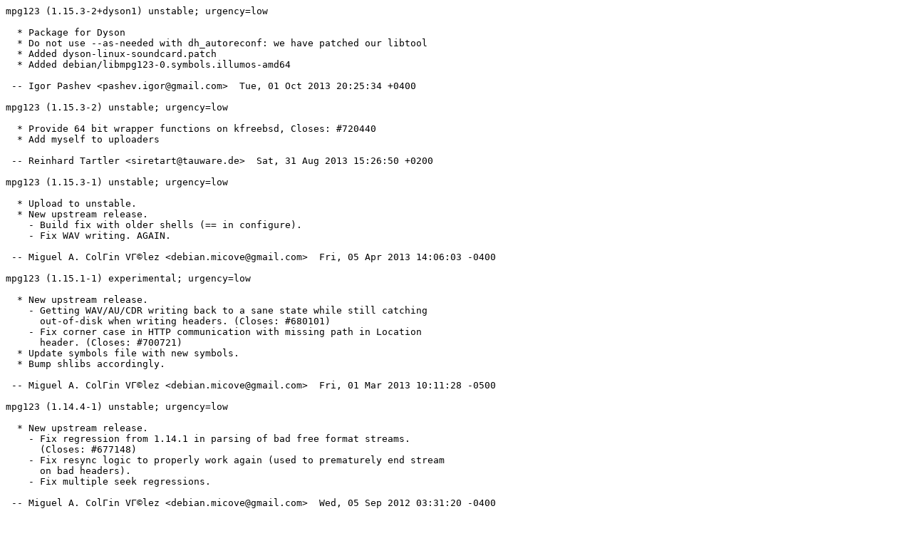

--- FILE ---
content_type: text/plain
request_url: https://apt.osdyson.ru/pool/main/m/mpg123/current.bok
body_size: 37689
content:
mpg123 (1.15.3-2+dyson1) unstable; urgency=low

  * Package for Dyson
  * Do not use --as-needed with dh_autoreconf: we have patched our libtool
  * Added dyson-linux-soundcard.patch
  * Added debian/libmpg123-0.symbols.illumos-amd64

 -- Igor Pashev <pashev.igor@gmail.com>  Tue, 01 Oct 2013 20:25:34 +0400

mpg123 (1.15.3-2) unstable; urgency=low

  * Provide 64 bit wrapper functions on kfreebsd, Closes: #720440
  * Add myself to uploaders

 -- Reinhard Tartler <siretart@tauware.de>  Sat, 31 Aug 2013 15:26:50 +0200

mpg123 (1.15.3-1) unstable; urgency=low

  * Upload to unstable.
  * New upstream release.
    - Build fix with older shells (== in configure).
    - Fix WAV writing. AGAIN.

 -- Miguel A. ColÃ³n VÃ©lez <debian.micove@gmail.com>  Fri, 05 Apr 2013 14:06:03 -0400

mpg123 (1.15.1-1) experimental; urgency=low

  * New upstream release.
    - Getting WAV/AU/CDR writing back to a sane state while still catching
      out-of-disk when writing headers. (Closes: #680101)
    - Fix corner case in HTTP communication with missing path in Location
      header. (Closes: #700721)
  * Update symbols file with new symbols.
  * Bump shlibs accordingly.

 -- Miguel A. ColÃ³n VÃ©lez <debian.micove@gmail.com>  Fri, 01 Mar 2013 10:11:28 -0500

mpg123 (1.14.4-1) unstable; urgency=low

  * New upstream release.
    - Fix regression from 1.14.1 in parsing of bad free format streams.
      (Closes: #677148)
    - Fix resync logic to properly work again (used to prematurely end stream
      on bad headers).
    - Fix multiple seek regressions.

 -- Miguel A. ColÃ³n VÃ©lez <debian.micove@gmail.com>  Wed, 05 Sep 2012 03:31:20 -0400

mpg123 (1.14.2+svn20120622-1) unstable; urgency=low

  * Fresh snapshot from upstream.

 -- Alessio Treglia <alessio@debian.org>  Fri, 22 Jun 2012 09:48:18 +0200

mpg123 (1.14.2-1) unstable; urgency=low

  * New upstream release.
    - Fix writing of WAV to stdout.

 -- Miguel A. ColÃ³n VÃ©lez <debian.micove@gmail.com>  Sat, 12 May 2012 13:30:02 -0400

mpg123 (1.14.1-1) unstable; urgency=low

  * New upstream release.
    - Fix subtle bug that could trigger failure to detect a format change on
      resync when using libmpg123's feeder API. (Closes: #672123)

 -- Miguel A. ColÃ³n VÃ©lez <debian.micove@gmail.com>  Mon, 07 May 2012 23:00:43 -0400

mpg123 (1.14.0-1) unstable; urgency=low

  * New upstream release.
    - Handle out-of-disk in the file writers. (Closes: #67259)
  * Drop patches which have been merged upstream:
    - 0002-hardening.patch
    - 0003-spelling_errors.patch
    - 0004-hyphen_used_as_minus_sign.patch
  * Update symbols file with new symbols.
  * Bump shlibs accordingly.

 -- Miguel A. ColÃ³n VÃ©lez <debian.micove@gmail.com>  Tue, 01 May 2012 01:47:53 -0400

mpg123 (1.13.8-1) unstable; urgency=low

  * New upstream release.
    - Fix build for ARM Thumb (incompatible assembly in some macros).
  * Add myself to the uploaders list.
  * Update copyright file.
  * debian/rules:
    - Remove -marm from the CFLAGS. It's now properly fixed upstream.
    - Use the default optimizations in armel/armhf.

 -- Miguel A. ColÃ³n VÃ©lez <debian.micove@gmail.com>  Wed, 18 Apr 2012 04:28:00 -0400

mpg123 (1.13.7-7) unstable; urgency=low

  [ Miguel Colon ]
  * Pass --with-cpu=neon to configure for armhf (again).
  * Fix a FTBFS in alpha.
  * Bump the remaining *_64 symbols to 1.13.7.
  * Preemptively fix a possible FTBFS in sparc64.

  [ Alessio Treglia ]
  * Add -marm to CFLAGS to fix FTBFS on armhf. Thanks to peter green for
    the patch. (Closes: #667658)

 -- Alessio Treglia <alessio@debian.org>  Thu, 05 Apr 2012 23:47:23 +0200

mpg123 (1.13.7-6) unstable; urgency=low

  * Pass --with-cpu=arm_nofpu to configure for armhf too.

 -- Alessio Treglia <alessio@debian.org>  Sun, 01 Apr 2012 12:01:15 +0200

mpg123 (1.13.7-5) unstable; urgency=low

  * Upload to unstable.
  * Add patch to correct some misspellings.
  * Fix a small mistake in the manpage.
  * Refresh debian/copyright, update to Debian Copyright Format 1.0.

 -- Alessio Treglia <alessio@debian.org>  Sat, 31 Mar 2012 14:24:58 +0200

mpg123 (1.13.7-4) experimental; urgency=low

  [ Alessio Treglia ]
  * Refresh packages descriptions. Thanks to Adrian Bunk for the
    suggestions. (Closes: #666206)
  * Replace Suggests' contents with a list of supported sound
    systems (Closes: #666208).
  * Update Homepage field.

  [ Miguel Colon ]
  * Update the symbols file to fix FTBFS and other issues.
    - Move *_64* symbols to the 64bit file.
    - kfreebsd-i386 (1.13.7) and alpha (1.12.1-3.2) don't have these symbols.
    - mpg123_decode_frame_32 and mpg123_feedseek_32 not in (<= 1.12.1-3.2).
  * Fix the failures to open the modules due to the removal of the .la files.

 -- Alessio Treglia <alessio@debian.org>  Fri, 30 Mar 2012 08:49:46 +0200

mpg123 (1.13.7-3) experimental; urgency=low

  * Enable LFS aliases, attempt to fix FTBFS on kfreebsd-i386.
  * Drop static library.
  * Improve ARM CPUs optimizations.

 -- Alessio Treglia <alessio@debian.org>  Thu, 29 Mar 2012 14:13:02 +0200

mpg123 (1.13.7-2) experimental; urgency=low

  * Re-organize and refresh symbols. Thanks to Miguel Colon for the report
    and initial patch. (Closes: #661517)
  * Introduce new plugins:
    - JACK
    - PortAudio
    - OpenAL
  * Remove unnecessary build-dependencies.

 -- Alessio Treglia <alessio@debian.org>  Thu, 29 Mar 2012 11:42:59 +0200

mpg123 (1.13.7-1) experimental; urgency=low

  * New maintainer (see bug#644851 comment#28).
    - Thanks to Daniel Kobras <kobras@debian.org> for the great work!
  * ACK NMUs. (Closes: #631642)
  * New upstream release. (Closes: #644851)
  * Switch to 3.0 (quilt) format.
  * Switch to DH 7 short-form.
  * Use dh_autoreconf.
  * Use dpkg-buildflags to get hardening flags.
  * Add patch to avoid failure when built with hardened flags.
  * Build with --as-needed.
  * Convert to Multi-Arch. (Closes: #651014)
  * Drop the esd output plugin. (Closes: #646390)
  * Remove all *.la files.
  * Replace hardcoded list of non-Linux architectures with
    linux-any. (Closes: #634766)
  * Remove dummy packages:
    - mpg123-oss-3dnow
    - mpg123-oss-i486
    - alsa dummy
    - nas dummy
  * debian/*.{postinst,preinst,prerm}
    - Use set -e in the body of the script rather than passing -s to
      the shell.
  * Remove unnecessary NEWS file.
  * Add gbp.conf file.
  * Add watch file.
  * Add Homepage field.
  * Bump Standards-Version.

 -- Alessio Treglia <alessio@debian.org>  Wed, 28 Mar 2012 10:00:21 +0200

mpg123 (1.12.1-3.2) unstable; urgency=low

  * Non-maintainer upload.
  * Switch to libltdl-dev (Closes: #627165).
  * Empty dependency_libs (Closes: #622501).

 -- Luk Claes <luk@debian.org>  Sat, 25 Jun 2011 19:13:38 +0200

mpg123 (1.12.1-3.1) unstable; urgency=low

  * Non-maintainer upload.
  * Remove unneeded build-depend on libartsc0-dev. (Closes: #561922)

 -- Ana Beatriz Guerrero Lopez <ana@debian.org>  Sat, 02 Apr 2011 22:59:31 +0200

mpg123 (1.12.1-3) unstable; urgency=low

  * src/libmpg123/readers.c: Fix fast reading of ICY streams via http.
    Patch from upstream version 1.12.3.

 -- Daniel Kobras <kobras@debian.org>  Mon, 30 Aug 2010 20:05:09 +0200

mpg123 (1.12.1-2) unstable; urgency=low

  * configure.ac, src/libmpg123/frame.c: Apply backport of upstream patch
    to fix calculation of pointer alignment on 32bit archs. Many thanks
    to William Pitcock, Gregor Herrmann, and upstream author Thomas Orgis
    for tracking down this problem. Closes: #580095
  * debian/rules: Run autoreconf to rebuild configure script after
    having applied above patch. In clean target, remove any files
    altered by autoreconf.
  * debian/control: Build-depend on automake and autoconf for autoreconf.

 -- Daniel Kobras <kobras@debian.org>  Wed, 09 Jun 2010 21:40:23 +0200

mpg123 (1.12.1-1) unstable; urgency=low

  * New upstream version. Closes: #572975
  * debian/control: Package complies with version 3.8.4 of Debian policy.
  * debian/control: Add substitution variable misc:Depends to package
    dependency lines to placate lintian.
  * debian/libmpg123-0.symbols.common.in: Add new symbols mpg123_open_handle
    and mpg123_replace_reader_handle.

 -- Daniel Kobras <kobras@debian.org>  Wed, 28 Apr 2010 21:18:28 +0200

mpg123 (1.10.0-2) unstable; urgency=low

  * src/libmpg123/dither.[hc]: Disable function mpg123_noise that is not
    yet part of libmpg123's official API and should therefore not get
    exported.
  * debian/libmpg123-0.symbols.common.in: Remove symbol mpg123_noise
    accordingly. Closes: #559892

 -- Daniel Kobras <kobras@debian.org>  Thu, 10 Dec 2009 20:42:32 +0100

mpg123 (1.10.0-1) unstable; urgency=low

  * New upstream release 1.10.0.
  * debian/libmpg123-0.symbols.common.in: Add four new symbols.
  * debian/libmpg123-0.symbols.{32bit,64bit}.in: Add one new\
    architecture-dependent symbol.
  * debian/control: Complies with version 3.8.3 of Debian policy.

 -- Daniel Kobras <kobras@debian.org>  Sun, 06 Dec 2009 23:13:36 +0100

mpg123 (1.9.1-2) unstable; urgency=low

  * debian/rules: Disable PIE on mips/mipsel due to binutils bug #532821.
    Works around build failures on these archs.
  * debian/rules: Include contents of config.log in build log if
    configure fails.

 -- Daniel Kobras <kobras@debian.org>  Mon, 19 Oct 2009 22:51:48 +0200

mpg123 (1.9.1-1) unstable; urgency=low

  * New upstream version 1.9.1.
  * src/output/arts.c: Drop Debian-specific 64bit patch (fixed upstream).
  * debian/libmpg123-0.symbols.common.in: Add two new exported library
    symbols. 

 -- Daniel Kobras <kobras@debian.org>  Wed, 14 Oct 2009 21:43:18 +0200

mpg123 (1.7.2-3) unstable; urgency=low

  * debian/alt_deps.py: Add helper code to fold several (plugin)
    dependencies into a single alternative dependency. Used to
    auto-generate the default Recommends for "first-class" output
    plugins. Unlike the previous hack in debian/rules, the helper
    tool can handle several dependency entries per plugin. Fixes
    build errors on several archs where plugins picked out a different
    versioned dependency on libc6 than the rest of the packages.
    Closes: #524246
  * debian/control: Add build-dependency on python-minimal for
    helper tool.
  * debian/rules: Remove previous hack to generate plugin:Recommends
    and use helper tool instead.

 -- Daniel Kobras <kobras@debian.org>  Sat, 18 Apr 2009 22:34:51 +0200

mpg123 (1.7.2-2) unstable; urgency=low

  * debian/libmpg123-0.symbols*: Distinguish between symbols on 32bit
    and 64bit platforms. Closes: #523592

 -- Daniel Kobras <kobras@debian.org>  Wed, 15 Apr 2009 20:16:05 +0200

mpg123 (1.7.2-1) unstable; urgency=low

  * New upstream version 1.7.2.
    + Fixes a denial-of-service vulnerability in the ID3 decoder. (No
      CVE-ID listed so far.)
  * debian/control: Package complies with version 3.8.1 of Debian policy.
  * debian/libmpg123-0.symbols: Add initial symbols file.
  * debian/rules: Make use of improved security features in gcc and ld,
    unless DEB_BUILD_OPTIONS contain the "noharden" keyword.

 -- Daniel Kobras <kobras@debian.org>  Thu, 09 Apr 2009 20:43:35 +0200

mpg123 (1.6.4-1) unstable; urgency=low

  * New upstream version 1.6.4.
    + Misleading commandline option --resync has been renamed to
      --no-resync. Closes: #493590
  * src/output/arts.c: Fix invalid cast on 64bit archs.
  * Upload to unstable again. Closes: #500719

 -- Daniel Kobras <kobras@debian.org>  Thu, 26 Mar 2009 17:33:48 +0100

mpg123 (1.6.2-1) experimental; urgency=low

  * New upstream version 1.6.2.
    + Includes WAV and ID3 fixes previously applied as Debian-specific
      patches.
  * debian/rules: Several new symbols have been added to libmpg123-0.
    Bump shlibs version.

 -- Daniel Kobras <kobras@debian.org>  Sat, 20 Dec 2008 17:35:17 +0100

mpg123 (1.4.3-4) unstable; urgency=medium

  * src/wav.c: Backport upstream patch for writing WAV output to stdout
    via '-w -'. Fixes regression from etch. Closes: #493285
  * debian/rules: Only include ALSA dependencies when respective plugin has
    been built. Original patch thanks to Petr Salinger. Fixes build failure
    on GNU/kFreeBSD. Closes: #493423

 -- Daniel Kobras <kobras@debian.org>  Sun, 07 Sep 2008 17:02:54 +0200

mpg123 (1.4.3-3) unstable; urgency=medium

  * src/libmpg123/id3.c: Apply upstream fix for out-of-bounds error in
    id3 parser.
  * debian/mpg123.postinst: Output auto-detection is no good as long as
    output-specific wrappers are still listed as alternatives with higher
    priority. Remove alternative setting for all wrapper scripts, therefore.
    Closes: #391669
  * debian/mpg123-wrapper.in: Call mpg123 binary with exec to avoid stray
    shell process as suggested by Shane Wegner.

 -- Daniel Kobras <kobras@debian.org>  Sun, 06 Jul 2008 18:46:38 +0200

mpg123 (1.4.3-2) unstable; urgency=medium

  * debian/control: Add build-dependency on libltdl-dev to fix build
    failures.
  * debian/control: Include build-dependencies for arts, jack, and
    pulseaudio output plugins.

 -- Daniel Kobras <kobras@debian.org>  Sat, 21 Jun 2008 18:07:34 +0200

mpg123 (1.4.3-1) unstable; urgency=low

  * New upstream version. Closes: #469110
    + Core engine provided as a library now. Closes: #52020
    + Different audio output systems can now be selected at runtime via a
      plugin mechanism.
    + Fixed parsing of ICY streams. Closes: #449319
  * debian/*: Major packaging overhaul.
    + Output-specific packages are turned into dummy packages as plugins in
      the main package mpg123 now provide all the required funtionality.
    + In a default installation, dependencies for the ALSA and OSS output
      plugins are pulled in via Recommends. Dependencies for the other
      output plugins are provided in Suggests. Closes: #391669
    + A package with i486-specific optimisations is no longer built. Instead,
      a dummy package will pull in the main package mpg123 providing generic
      optimisations.
    + As different output backends and CPU optimisations used to be accessible
      through separate binaries, wrapper skripts are provided using the old
      names. These wrappers are likely to be removed in the next release
      cycle, though.

 -- Daniel Kobras <kobras@debian.org>  Sun, 15 Jun 2008 19:18:58 +0200

mpg123 (1.1.0-1) unstable; urgency=low

  * New upstream version.
    + Includes support for delay option. Dropped Debian-specific changes.

 -- Daniel Kobras <kobras@debian.org>  Wed, 16 Jan 2008 20:20:13 +0100

mpg123 (0.67-1) unstable; urgency=low

  * New upsteam version.
    + Includes fix for VPATH builds from 0.66-1.
  * debian/rules: Guard against multiple invocations of configure target
    during build. Fixes failure when building twice in a row. Closes: #442680
  * debian/rules: Include optimised builds on i386. Closes: #433693
  * debian/rules: Remove obsolete touch commands needed only when patching
    configure.ac.
  * src/mpg123.[ch],man1/mpg123.1: New option -D to add delay between
    songs. Modified version of patch supplied by CÃ©dric Augonnet.
    Closes: #50110

 -- Daniel Kobras <kobras@debian.org>  Wed, 19 Sep 2007 22:02:39 +0200

mpg123 (0.66-1.1) unstable; urgency=low

  * porter NMU
  * Add armel to architecture list for mpg123-alsa. Closes: #431092

 -- Joey Hess <joeyh@debian.org>  Mon, 10 Sep 2007 16:26:29 -0400

mpg123 (0.66-1) unstable; urgency=low

  * New upstream version.
    + src/debug.h, src/httpget.c: Debug macro fixes merged upstream.
  * src/Makefile.am, src/Makefile.in: Fix custom preprocessing directive
    for asm files during VPATH builds.
  * debian/rules: Fix incorrect quoting in clean target that prevented
    reaping of build stamps. Closes: #424580
  * debian/rules: Man page moved to man1. Make sure to copy from new
    location.

 -- Daniel Kobras <kobras@debian.org>  Mon, 11 Jun 2007 23:31:30 +0200

mpg123 (0.65-1) unstable; urgency=low

  * New upstream version. Closes: #406842
    + Includes all our patches outside of the debian/ subdirectory.
    + Improved ID3v2 handling. Closes: #105329
  * src/debug.h: Make sure that debug macros evaluate to a single
    statement. Fix (yet another) compile error in audio_nas.c.
  * src/httpget.c: Remove special cases in debug macro usage that
    break with the above fix in place.

 -- Daniel Kobras <kobras@debian.org>  Mon, 16 Apr 2007 22:07:53 +0200

mpg123 (0.61-5) unstable; urgency=high

  * src/httpget.c: Fix potential denial of service attack on premature
    end-of-file from HTTP server (CVE-2007-0578). Patch taken from upstream's
    0.64 release. Closes: #409296

 -- Daniel Kobras <kobras@debian.org>  Mon,  5 Feb 2007 23:18:31 +0100

mpg123 (0.61-4) unstable; urgency=high

  * src/audio_oss.c: OSS output always uses formats in native endianness,
    so don't additionally swap bytes on big endian architectures.
    Closes: #398480

 -- Daniel Kobras <kobras@debian.org>  Tue, 14 Nov 2006 13:09:57 +0100

mpg123 (0.61-3) unstable; urgency=high

  * debian/control: 3dnow dummy package needs a versioned dependency on
    the main mpg123 package. Other providers would also fulfill the
    dependency otherwise. Closes: #398228

 -- Daniel Kobras <kobras@debian.org>  Sun, 12 Nov 2006 16:22:30 +0100

mpg123 (0.61-2) unstable; urgency=low

  * debian/control: Lift architecture restrictions of esd, nas, and alsa
    flavours as much as possible. Build i486 variant on kfreebsd as well.
    3dnow version is only needed for upgrades and can stay linux-i386-only.
  * debian/postinst.in: Increase priorities by 100 for mpg123 alternative to
    get us above mpg321. We /are/ mpg123, after all, and we are free now.
    Priorities for mp3-decoder remain unchanged. Closes: #394749
  * debian/rules: Take OS into account when building package lists to
    keep kfreebsd happy. Thanks to Petr Salinger. Closes: #390939

 -- Daniel Kobras <kobras@debian.org>  Tue, 24 Oct 2006 14:13:44 +0200

mpg123 (0.61-1) unstable; urgency=low

  * New upstream version.
    + Includes esd-related patches to configure and src/audio_esd.c.
      Dropped our version from Debian diff.
    + Abnormal exit of the program has been unified and improved. Returns
      a more meaningful exit status now. Closes: #27870
  * src/audio_nas.c: Use correct error macro to fix compile error.
  * debian/control: Turn mpg123-oss-3dnow into a dummy package, superseded
    by main mpg123 package.
  * debian/control: Don't build depend on alsa lib on hurd and kfreebsd.
  * debian/control: Build main package on any architecture. Closes: #390939
  * debian/rules: Build with 3dnow optimisation by default on i386. Support
    is deteced at runtime and falls back to our previous default optimisation
    level. Closes: #368850
  * debian/rules: Reduce per-arch variables, use defaults for most archs.

 -- Daniel Kobras <kobras@debian.org>  Mon, 23 Oct 2006 21:09:17 +0200

mpg123 (0.60-3) unstable; urgency=low

  * debian/rules: When generating $pkgname.mime, don't point to master
    file but copy over its contents. Closes: #390450

 -- Daniel Kobras <kobras@debian.org>  Sun,  1 Oct 2006 17:21:19 +0200

mpg123 (0.60-2) unstable; urgency=low

  * debian/rules: Pass per-arch list of built packages to debhelper calls.
    Fixes build failures on architectures that build only a subset of all
    packages. Closes: #390077

 -- Daniel Kobras <kobras@debian.org>  Fri, 29 Sep 2006 11:04:42 +0200

mpg123 (0.60-1) unstable; urgency=low

  * New upstream release.
    + Includes security fix for a heap overflow in httpget.c
      (CVE-2006-3355). Closes: #377264
  * configure, configure.ac: Fix typo to make esd detection work.
  * src/audio_esd.c: Always define audio_queueflush().
  * debian/compat: Set to debhelper compatibility level 5.
  * debian/control: Move from non-free to main. Closes: #292260
  * debian/control: OSS versions depend on oss-compat now.
  * debian/control: Build-depend on pkg-config. Configure script uses it.
  * debian/control: Build-depend on dephelper and autotools-dev.
  * debian/copyright: Download location now points to SourceForge site.
  * debian/copyright: Document new copyright and license, and add pointer to
    documentation of relicensing process.
  * debian/mime: Require a terminal when called via mailcap.
  * debian/rules: Debhelperize.
  * debian/rules: Tweak rules for new configure-style build system.
  * debian/rules: Add magic touches to prevent accidential rebuiling of
    configure.
  * debian/{control,rules}: Reinstate mpg123-alsa package now that current
    ALSA versions are supported again.

 -- Daniel Kobras <kobras@debian.org>  Thu, 14 Sep 2006 13:49:03 +0200

mpg123 (0.59r-22) unstable; urgency=high

  * layer3.c: Fix buffer overflow in III_i_stereo() (CVE-2006-1655).
    Closes: #361863
  * mpg123.1: Fix several typos in man page. Patch thanks to A Costa.
    Closes: #350356
  * decode_i386.c: Cheat around strict aliasing problem in WRITE_SAMPLE().
  * Makefile: Replace deprecated -mcpu option with -mtune in x86 targets.
  * debian/control: Complies with version 3.6.2 of Debian policy. Bump
    Standards-Version accordingly.

 -- Daniel Kobras <kobras@debian.org>  Fri, 28 Apr 2006 18:27:35 +0200

mpg123 (0.59r-21) unstable; urgency=medium

  * Makefile: In linux-nas target, only link with libaudio, but not with
    its dependent libs.
  * Makefile: Likewise, in linux-*-esd targets remove explicit audiofile
    linkage.
  * Makefile: Use double rather than single quotes in OBJECTS definitions
    to fix multi-line OBJECTS with recent implementations of GNU make.
  * Makefile: Sprinkle some extra spaces after macro definitions to
    placate gcc with recent GNU make.
  * httpget.c: Do not forget to pass the target URL when using an HTTP
    proxy. Closes: #311049
  * mpg123.c: Resync buffers when interrupted by Ctrl-c to clean out
    remaining cruft. Also cures long delays when skipping songs in
    buffered mode. Closes: #154509, #280034
  * mpg123.h: Complete fix from 0.59r-2 and remove external declaration
    esdserver variable from mpg123.h. There's no need for it to be global.
    Fixes build of linux-esd with recent gcc.
  * mpg123.1: Correct description of -s option for mono input.
    Closes: #326038
  * debian/control: Remove build-dependency on xlibs-dev because we no
    longer link with libXau and libXt directly. Closes: #346937
  * debian/control: Likewise, remove libaudiofile-dev build-dependency.
  * debian/control: Follow name change from nas-dev to libaudio-dev in
    build dependencies.
  * debian/rules: Define ARCH from dpkg-architecture rather than from
    obsolete dpkg option.

 -- Daniel Kobras <kobras@debian.org>  Mon, 16 Jan 2006 18:03:38 +0100

mpg123 (0.59r-20) unstable; urgency=high

  * httpget.c: Fix integer overflows in http parser, introduced by
    security patch for CAN-2004-0982.
  * httpget.c: Ensure minimum size of receive buffer to fix regression
    in 0.59r-18, caused by patch for CAN-2004-0982. Closes: #294801

 -- Daniel Kobras <kobras@debian.org>  Sun,  8 May 2005 19:37:18 +0200

mpg123 (0.59r-19) unstable; urgency=high

  * layer2.c: Fix off-by-one error in boundary check introduced in -18.
    Thanks to Jeremy Huddleston for noticing.
  * layer1.c: Use proper parameter range in stereo test.

 -- Daniel Kobras <kobras@debian.org>  Wed,  5 Jan 2005 17:18:30 +0100

mpg123 (0.59r-18) unstable; urgency=high

  * common.c, layer2.c: Fix insufficient validation of MPEG header
    values, discovered by Yuri D'Elia (CAN-2004-0991).
  * mpg123.c: Fix buffer overflow in playlist parser, discovered by
    Bartlomiej Sieka (CAN-2004-1284). Thanks to Steve Kemp for the
    patch. Closes: #287043
  * httpget.c: Fix further heap overflows in http parser. Backported
    from the Gentoo patch for CAN-2004-0982. Original path was coded
    by Jeremy Huddleston for version pre0.59s.
  * mpg123.c: Fix NULL pointer dereference if http_open() fails.
  * httpget.c, xfermem.c: Do not explicitly declare errno variable.
  * audio.c: Include stdlib.h to silence compiler warning.

 -- Daniel Kobras <kobras@debian.org>  Mon,  3 Jan 2005 23:11:32 +0100

mpg123 (0.59r-17) unstable; urgency=high

  * httpget.c: Fix heap overflow in http authentication handler
    (CAN-2004-0982). Closes: #277948
  * mpg123.c: Apply patch by Dan Olson to fix handling of remote
    playlists. Closes: #60058, #185544

 -- Daniel Kobras <kobras@debian.org>  Wed, 27 Oct 2004 00:16:23 +0200

mpg123 (0.59r-16) unstable; urgency=high

  * layer2.c: Fix buffer overflow in layer2 decoder (CVE ID CAN-2004-0805).
  * Makefile: Fix compiler options to build for generic targets on ARM,
    but optimise for xscale. Closes: #261255
  * README.3DNOW, dct36_3dnow.s, dct64_3dnow.s, decode_3dnow.s,
    decode_i386.c, equalizer_3dnow.s, getcpuflags.s, layer3.c, mpg123.c,
    mpg123.h, tabinit.c, debian/rules: Apply patch by KIMURA Takuhiro and
    Syuuhei Kashiyama to fix errors in 3dnow-optimised decoding.
    Thanks to Alberto Garcia for the patch-merging. Closes: #242212
  * debian/prerm: De-register mp3-decoder alternative. Closes: #222982
  * debian/changelog: Convert to utf8.
  * debian/control: Bump standards version.

 -- Daniel Kobras <kobras@debian.org>  Tue,  7 Sep 2004 15:57:57 +0200

mpg123 (0.59r-15) unstable; urgency=high

  * httpget.c: Fix heap overflow in http subsystem (cf. BID 8680, and Debian
    bug #212584). As a side-effect, this imposes an upper limit on the
    supported length of URLs (1013 characters).
  * buffer.c: Fix potential loop in buffer process after parent has exited.
    Closes: #181176
  * term.c: Do not send internal signals to whole process group. Patch thanks
    to Rupert Levene. Closes: #192547
  * control_generic.c: Fix line reading (up to a max. length of 1023
    characters). Closes: #64789
  * mpg123.c: -R does not require any further argument on the command line.
  * Makefile: Replace obsolete '-m486' by '-mcpu=i486'.
  * mpg123.1: Add missing .TP separator. Closes: #190965
  * mpg123.1: Document format of equalizer file. Closes: #107221
  * README.Debian: Clarify that mpg123 does not contain GPLed code.
    Closes: #149398
  * debian/rules: Distribute README.Debian.
  * debian/postinst: Check arguments and only act when called with
    'configure'.
  * debian/postinst: Install alternative for mp3-decoder. Closes: #144303

 -- Daniel Kobras <kobras@debian.org>  Sun, 28 Sep 2003 15:29:07 +0200

mpg123 (0.59r-14) unstable; urgency=high

  * Finally understood why size calculation of audio fragments broke
    PPC support--we're actually violating OSS v1.1 specs, and PPC's
    dmasound driver traps it.  Reverted previous workaround and added
    proper fix.
  * common.h: Increase MAXFRAMESIZE to 3456 bytes, which is much closer to
    reality.
  * common.c: Add a sanity check on framesize overflow. Cannot happen now,
    but let's be prepared.
  * Makefile: Fix gcc commandline in linux-ppc target to keep gcc 3.2 happy.
  * debian/postinst: Do not set symlink to /usr/doc.
  * debian/control: Complies with current standards version.

 -- Daniel Kobras <kobras@debian.org>  Wed, 29 Jan 2003 21:39:04 +0100

mpg123 (0.59r-13) unstable; urgency=low

  * Upstream's fix for zero length issue broke wav and cdr output.
    Reverted and replaced with own version. Closes: #139300
  * Enable term control keys on all Linux targets.

 -- Daniel Kobras <kobras@debian.org>  Fri, 22 Mar 2002 16:43:39 +0100

mpg123 (0.59r-12) unstable; urgency=low

  * The "my patch is bigger than yours" release.
  * When playing the _first_ song in buffered mode, wait until the buffer
    is completely filled up before any output is produced.  The threshold
    remains at 1/8 the buffer for all the later songs.  This hack gives
    live streams a chance to fill up the whole buffer. Closes: #34844
  * Clarify documentation of random play options. Closes: #131105
  * Initialise output early to prevent segfault on zero length files.
    Closes: #97899
  * Applied slightly modified version of patch from Andreas Dilger
    <adilger@turbolinux.com> to recognize ID3 tags.
    Closes: #72372, #81260, #105329
  * Applied patch from Erik B. Andersen <andersee@debian.org> for fixed
    point arithmetic on arm. Closes: #72600
  * Applied patch from Chris Butler <chrisb@debian.org> to fix size
    calculation of OSS audio fragments.  Added a hack to make the patch
    work on PPC. (WTF? Might be a bug in PPC's OSS implementation.)
    Closes: #79566
  * Shuffled includes in audio_oss.c to avoid redefinition of native
    endian formats.
  * Applied patch from Andreas Dilger <adilger@turbolinux.com> to skip
    over unplayable files during shuffle play. Closes: #60726
  * Applied patch from Martin SjÃ¶gren <md9ms@mdstud.chalmers.se> to
    handle spaces in URLs. Closes: #75289
  * Updated standards version.

 -- Daniel Kobras <kobras@debian.org>  Sat,  9 Mar 2002 21:45:55 +0100

mpg123 (0.59r-11) unstable; urgency=low

  * Don't buffer output if writing to a file. (Patch from upstream CVS.)
    Closes: #67346
  * Introduce option --title to allow changing the window's title in an
    xterm or rxvt. (Patch adapted from upstream CVS.) Document the new
    option. Closes: #72453, #83907
  * Correct broken URLs in man page. Closes: #82049
  * Document control keys. (Patch from upstream CVS.) Closes: #111787
  * Enable and document option to gain realtime priority. Closes: #92046
  * Changed download location in copyright file to a working URL.
  * Removed alsa build deps since the alsa version isn't built anyway.
  * The nas target build depends on xlibs-dev for libXau.
  * New Debian maintainer. Closes: #109254 

 -- Daniel Kobras <kobras@debian.org>  Thu, 10 Jan 2002 00:52:04 +0100

mpg123 (0.59r-10) unstable; urgency=low

  * Debian QA upload.
  * debian/control: Remove mpg123-alsa paragraph, as having it stay around
    in the .dsc is confusing the archive scripts so that the old i386 binary
    hasn't been removed. The old paragraph is in debian/control.alsa for
    now.

 -- Colin Watson <cjwatson@debian.org>  Fri, 30 Nov 2001 03:11:40 +0000

mpg123 (0.59r-9) unstable; urgency=low

  * Debian QA upload.
  * Apply patch from Helge Deller <deller@gmx.de> to allow building on hppa
    (closes: #110832).

 -- Colin Watson <cjwatson@debian.org>  Sat,  1 Sep 2001 00:12:46 +0100

mpg123 (0.59r-8) unstable; urgency=low

  * Fix typo preventing build on powerpc (closes: #110134).

 -- Colin Watson <cjwatson@debian.org>  Sun, 26 Aug 2001 13:43:47 +0100

mpg123 (0.59r-7) unstable; urgency=low

  * audio_oss.c: If opening /dev/dsp fails, try /dev/sound/dsp.
    Thanks to Chet Hosey <chosey@budapress.com>. Closes: #78169.
  * layer3.c: Cast getbyte() to unsigned long for 64-bit arches.
    Thanks to Christopher C. Chimelis <chris@debian.org>.
    Closes: #69944. Might be the same as #70552, but don't know.
  * mpg123.1: Added the --wav, --au, --cdr options to the manpage.
    Thanks to Roland Rosenfeld <roland@spinnaker.de>. Closes: #70786.
  * debian/control: Provide mp3-decoder (Closes: #83247). Make
    mpg123-oss-i486 have the same provides/conflicts as the other
    packages.
  * debian/rules: Use $(MAKE). Closes: #79563.
  * mpg123.c: If $TERM is rxvt, send xterm title changing escape
    codes. Thanks to Marcelo E. Magallon <mmagallo@debian.org>.
    Closes: #103955. Note: the -C option doesn't seem to be working.
  * Removed package mpg123-alsa until mpg123 is ported to the newer
    ALSA API. Closes: #74234.
  * New package mpg123-oss-3dnow. Closes: #101654. dct64_3dnow.s
    and decode_3dnow.s had syntax errors, changed all "foo /comment"
    to be two lines "/comment" and "foo".
  * Orphaning the package, I've switched to using mpg321.

 -- Tommi Virtanen <tv@debian.org>  Sat, 18 Aug 2001 15:40:28 +0300

mpg123 (0.59r-6) unstable; urgency=low

  * Do not crash when $TERM is unset. Closes: #69123.

 -- Tommi Virtanen <tv@debian.org>  Sun, 27 Aug 2000 19:48:41 +0300

mpg123 (0.59r-5) unstable; urgency=low

  * Add "with <x> support" to short package descriptions. 
    Closes: #65771.
  * Fix off-by-one bounds check in translating genre numbers 
    to names. Closes: #68662.
  * Don't use -DREAD_MMAP. Closes: #20258, #64490.
  * Add new package mpg123-oss-i486, optimized for i486 CPUs.
  * Undo part of earlier bugfix: if -R 'line' consisted only 
    of \n and/or \r, a buffer underflow would happen.

 -- Tommi Virtanen <tv@debian.org>  Sun, 27 Aug 2000 17:56:10 +0300

mpg123 (0.59r-4) unstable; urgency=low

  * Fix buffer underflow when remote control mode read(0,..) fails.
  * Make remote control mode exit on eof instead of 100% CPU usage.

 -- Tommi Virtanen <tv@debian.org>  Sat, 27 May 2000 21:51:50 +0300

mpg123 (0.59r-3) unstable; urgency=low

  * Conflict with the mpg123 package from time
    before the split.

 -- Tommi Virtanen <tv@debian.org>  Sat, 20 May 2000 01:14:49 +0300

mpg123 (0.59r-2) unstable; urgency=low

  * Yes Virginia, it is a newer version now. Closes: #61370.
  * Split the package to mgp123{-esd,-alsa,-nas}. 
    Closes: #49940, #33416.
  * Close all the bugs the previous maintainer
    intended to close, but failed with the syntax.
    Please reopen if they are not really fixed.
    Closes: #32322, #27867, #28690, #17751, #14168,
    #13659, #14118, #14759, #15312, #32668, #26899.
  * It seems to be registered in mailcap already. Closes: #35770.
  * Seems to handle stdin just fine. Closes: #22052.
  * Seems to handle ctrl-C just fine. Closes: #32666, #25529.
  * Added -lXt to mpg123-nas compilation to fix missing symbols
  * Added declaration for esdserver in audio_esd.c
  * Include support for ARM and Sparc architectures.
    Needs testing. Closes: #58490, #53050.
  * Remove all mentions of freeness from description. Closes: #48744.

 -- Tommi Virtanen <tv@debian.org>  Fri, 19 May 2000 23:29:43 +0300

mpg123 (0.59r-1) unstable; urgency=low

  * New maintainer
  * New upstream version
  * Rewrite packaging to get rid of debstd
  * Upgraded to policy 3.1.1 (FHS, no Build-Depends needed)
  * Wait for the next upload for bug fixing or package splitting..

 -- Tommi Virtanen <tv@debian.org>  Tue, 16 May 2000 18:14:56 +0300

mpg123 (0.59q-2) unstable; urgency=low

  * fixes #15434: changelog.debian is compressed
  * fixes #27867: manpage is correct
  * fixes #28690: copyright file updated with new url
  * fixes #17751, #14168, #17751: random with one file doesn't crash anymore
  * fixes #13659, #14118, #14759, #15312: sound doesn't stop after 20 minutes
  * many thanks to justin mccright for helping me clean these up

 -- Paul Haggart <phaggart@debian.org>  Sun, 14 Mar 1999 11:02:42 -0500

mpg123 (0.59q-1) unstable; urgency=low

  * fixes #32668: new upstream source 
  * i think we lost gmp3 support though.. the patch was none too clean
  * fixes #32322: add -DUSE_MMAP to alpha
  * fixes #26899: registered mime type for audio/mpeg
  * updated standards version to current

 -- Paul Haggart <phaggart@debian.org>  Sun,  7 Feb 1999 17:14:17 -0500

mpg123 (0.59o-3) unstable; urgency=low

  * incorporated patches for gmp3 support

 -- Paul Haggart <phaggart@debian.org>  Sun,  2 Aug 1998 12:50:31 -0400

mpg123 (0.59o-2) frozen unstable; urgency=low

  * fixed #20301: compiles under m68k

 -- Paul Haggart <phaggart@debian.org>  Fri, 27 Mar 1998 15:19:43 -0500

mpg123 (0.59o-1) unstable; urgency=low

  * new upstream source
  * fixed #17398: 8 bit cards supported with --8bit option
  * fixed #15348: alpha architecture is supported
  * fixed #14541: move me to non-free/sound!

 -- Paul Haggart <phaggart@debian.org>  Sat, 14 Mar 1998 10:02:57 -0500

mpg123 (0.59n-3) unstable; urgency=low

  * moved to non-free/sound for real now.  

 -- Paul Haggart <phaggart@debian.org>  Tue, 10 Feb 1998 10:51:59 -0500

mpg123 (0.59n-2) unstable; urgency=low

  * really added support for non-i386 this time.  last time I was just
    kidding or something.

 -- Paul Haggart <phaggart@debian.org>  Sat,  7 Feb 1998 14:26:10 -0500

mpg123 (0.59n-1) unstable; urgency=low

  * new upstream source
  * hopefully added support for non-i386 architectures

 -- Paul Haggart <phaggart@debian.org>  Sat, 24 Jan 1998 12:07:02 -0500

mpg123 (0.59m-3) unstable; urgency=low

  * okay, now we're -really- moved to non-free/sound.

 -- Paul Haggart <phaggart@debian.org>  Thu, 20 Nov 1997 18:00:36 -0500

mpg123 (0.59m-2) unstable; urgency=low

  * moved to non-free/sound because of DFSG non-compliance.

 -- Paul Haggart <phaggart@debian.org>  Tue, 18 Nov 1997 18:31:36 -0500

mpg123 (0.59m-1) unstable; urgency=low

  * new upstream source

 -- Paul Haggart <phaggart@debian.org>  Wed, 22 Oct 1997 21:55:13 -0400

mpg123 (0.59l-2) unstable; urgency=low

  * i386 only :(  (bug #13833)

 -- Paul Haggart <phaggart@debian.org>  Mon, 13 Oct 1997 14:27:39 -0400

mpg123 (0.59l-1) unstable; urgency=low

  * new upstream version

 -- Paul Haggart <phaggart@debian.org>  Mon, 29 Sep 1997 15:59:57 -0400

mpg123 (0.59k-2) unstable; urgency=low

  * fixed bug #11465: mpg123 isn't i386 specific any more

 -- Paul Haggart <phaggart@debian.org>  Wed, 23 Jul 1997 20:10:42 -0400

mpg123 (0.59k-1) unstable; urgency=low

  * new upstream version

 -- Paul Haggart <phaggart@debian.org>  Sun, 13 Jul 1997 11:41:34 -0400

mpg123 (0.59i-1) unstable; urgency=low

  * new upstream version

 -- Paul Haggart <phaggart@debian.org>  Thu, 19 Jun 1997 17:03:15 -0400

mpg123 (0.59g-1) unstable; urgency=low

  * recompiled with libc6
  * new upstream source

 -- Paul Haggart <phaggart@debian.org>  Sun, 4 May 1997 00:11:44 -0400

mpg123 (0.59f-1) unstable; urgency=low

  * Initial Release.

 -- Paul Haggart <phaggart@debian.org>  Sun, 27 Apr 1997 15:09:37 -0400


